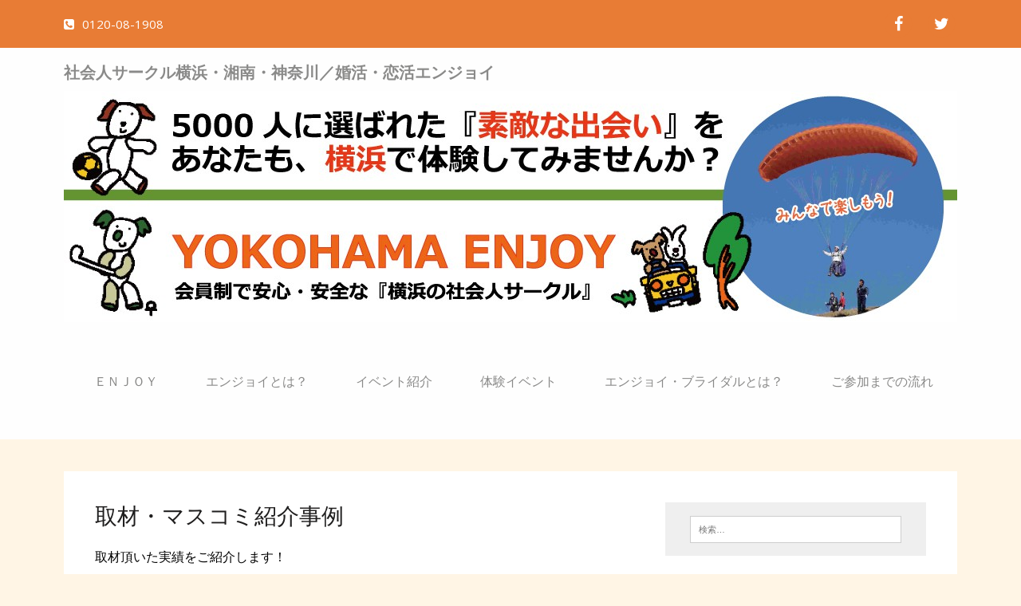

--- FILE ---
content_type: text/html; charset=UTF-8
request_url: http://www.enjoy-circle.jp/?page_id=13
body_size: 35995
content:
<!DOCTYPE html>
<html class="no-js" lang="ja">
<head>
<meta charset="UTF-8">
<title>取材・マスコミ紹介事例</title>
<meta name="viewport" content="width=device-width, initial-scale=1.0">
<link rel="profile" href="http://gmpg.org/xfn/11" />
<link rel="pingback" href="http://www.enjoy-circle.jp/xmlrpc.php" />
<link rel="shortcut icon" href="http://www.enjoy-circle.jp/images/favicon.ico" type="image/vnd.microsoft.icon" />

<!-- All in One SEO Pack 2.12 by Michael Torbert of Semper Fi Web Design[81,129] -->
<meta name="description"  content="取材頂いた実績をご紹介します！ 各誌掲載・コンテンツの無断使用を許可しておりません。 取材のお申し込み、コンテンツの使用につきましてはお問合せください。" />

<link rel="canonical" href="http://www.enjoy-circle.jp/?page_id=13" />
<!-- /all in one seo pack -->
<link rel='dns-prefetch' href='//maxcdn.bootstrapcdn.com' />
<link rel='dns-prefetch' href='//fonts.googleapis.com' />
<link rel='dns-prefetch' href='//s.w.org' />
<link rel="alternate" type="application/rss+xml" title="社会人サークル横浜・湘南・神奈川／婚活・恋活エンジョイ &raquo; フィード" href="http://www.enjoy-circle.jp/?feed=rss2" />
<link rel="alternate" type="application/rss+xml" title="社会人サークル横浜・湘南・神奈川／婚活・恋活エンジョイ &raquo; コメントフィード" href="http://www.enjoy-circle.jp/?feed=comments-rss2" />
		<script type="text/javascript">
			window._wpemojiSettings = {"baseUrl":"https:\/\/s.w.org\/images\/core\/emoji\/11\/72x72\/","ext":".png","svgUrl":"https:\/\/s.w.org\/images\/core\/emoji\/11\/svg\/","svgExt":".svg","source":{"concatemoji":"http:\/\/www.enjoy-circle.jp\/wp-includes\/js\/wp-emoji-release.min.js?ver=5.0.22"}};
			!function(e,a,t){var n,r,o,i=a.createElement("canvas"),p=i.getContext&&i.getContext("2d");function s(e,t){var a=String.fromCharCode;p.clearRect(0,0,i.width,i.height),p.fillText(a.apply(this,e),0,0);e=i.toDataURL();return p.clearRect(0,0,i.width,i.height),p.fillText(a.apply(this,t),0,0),e===i.toDataURL()}function c(e){var t=a.createElement("script");t.src=e,t.defer=t.type="text/javascript",a.getElementsByTagName("head")[0].appendChild(t)}for(o=Array("flag","emoji"),t.supports={everything:!0,everythingExceptFlag:!0},r=0;r<o.length;r++)t.supports[o[r]]=function(e){if(!p||!p.fillText)return!1;switch(p.textBaseline="top",p.font="600 32px Arial",e){case"flag":return s([55356,56826,55356,56819],[55356,56826,8203,55356,56819])?!1:!s([55356,57332,56128,56423,56128,56418,56128,56421,56128,56430,56128,56423,56128,56447],[55356,57332,8203,56128,56423,8203,56128,56418,8203,56128,56421,8203,56128,56430,8203,56128,56423,8203,56128,56447]);case"emoji":return!s([55358,56760,9792,65039],[55358,56760,8203,9792,65039])}return!1}(o[r]),t.supports.everything=t.supports.everything&&t.supports[o[r]],"flag"!==o[r]&&(t.supports.everythingExceptFlag=t.supports.everythingExceptFlag&&t.supports[o[r]]);t.supports.everythingExceptFlag=t.supports.everythingExceptFlag&&!t.supports.flag,t.DOMReady=!1,t.readyCallback=function(){t.DOMReady=!0},t.supports.everything||(n=function(){t.readyCallback()},a.addEventListener?(a.addEventListener("DOMContentLoaded",n,!1),e.addEventListener("load",n,!1)):(e.attachEvent("onload",n),a.attachEvent("onreadystatechange",function(){"complete"===a.readyState&&t.readyCallback()})),(n=t.source||{}).concatemoji?c(n.concatemoji):n.wpemoji&&n.twemoji&&(c(n.twemoji),c(n.wpemoji)))}(window,document,window._wpemojiSettings);
		</script>
		<style type="text/css">
img.wp-smiley,
img.emoji {
	display: inline !important;
	border: none !important;
	box-shadow: none !important;
	height: 1em !important;
	width: 1em !important;
	margin: 0 .07em !important;
	vertical-align: -0.1em !important;
	background: none !important;
	padding: 0 !important;
}
</style>
<link rel='stylesheet' id='wp-block-library-css'  href='http://www.enjoy-circle.jp/wp-includes/css/dist/block-library/style.min.css?ver=5.0.22' type='text/css' media='all' />
<link rel='stylesheet' id='contact-form-7-css'  href='http://www.enjoy-circle.jp/wp-content/plugins/contact-form-7/includes/css/styles.css?ver=5.1.1' type='text/css' media='all' />
<link rel='stylesheet' id='mh-style-css'  href='http://www.enjoy-circle.jp/wp-content/themes/mh_impact/style.css?ver=1.1.1' type='text/css' media='all' />
<link rel='stylesheet' id='mh-font-awesome-css'  href='//maxcdn.bootstrapcdn.com/font-awesome/4.3.0/css/font-awesome.min.css' type='text/css' media='all' />
<link rel='stylesheet' id='mh-google-fonts-css'  href='//fonts.googleapis.com/css?family=Open+Sans:300,400,400italic,600,700|Raleway:300,400,400italic,600,700' type='text/css' media='all' />
<script type='text/javascript' src='http://www.enjoy-circle.jp/wp-includes/js/jquery/jquery.js?ver=1.12.4'></script>
<script type='text/javascript' src='http://www.enjoy-circle.jp/wp-includes/js/jquery/jquery-migrate.min.js?ver=1.4.1'></script>
<script type='text/javascript' src='http://www.enjoy-circle.jp/wp-content/themes/mh_impact/js/scripts.js?ver=5.0.22'></script>
<link rel='https://api.w.org/' href='http://www.enjoy-circle.jp/index.php?rest_route=/' />
<link rel="EditURI" type="application/rsd+xml" title="RSD" href="http://www.enjoy-circle.jp/xmlrpc.php?rsd" />
<link rel="wlwmanifest" type="application/wlwmanifest+xml" href="http://www.enjoy-circle.jp/wp-includes/wlwmanifest.xml" /> 
<meta name="generator" content="WordPress 5.0.22" />
<link rel='shortlink' href='http://www.enjoy-circle.jp/?p=13' />
<link rel="alternate" type="application/json+oembed" href="http://www.enjoy-circle.jp/index.php?rest_route=%2Foembed%2F1.0%2Fembed&#038;url=http%3A%2F%2Fwww.enjoy-circle.jp%2F%3Fpage_id%3D13" />
<link rel="alternate" type="text/xml+oembed" href="http://www.enjoy-circle.jp/index.php?rest_route=%2Foembed%2F1.0%2Fembed&#038;url=http%3A%2F%2Fwww.enjoy-circle.jp%2F%3Fpage_id%3D13&#038;format=xml" />
		<style type="text/css">
    		    			.sb-widget .widget-title, .action-widget, .pricing-table-price, .map-widget:hover .gmap-embed, .comment-section-title, input[type=submit], table th, .pagination .current, .pagination a.page-numbers:hover, .dots:hover, .pagination .pagelink, .pagination a:hover .pagelink, .flexslider { background: #00fc36; }
				.main-nav .current-menu-item a, .entry-tags .fa, .entry-meta .fa, .action-widget .button:hover, .pages-widget-item:hover a { color: #00fc36; }
				.main-nav .current-menu-item, .commentlist .depth-1, .commentlist .bypostauthor .avatar, input[type=text]:hover, input[type=email]:hover, input[type=tel]:hover, input[type=url]:hover, textarea:hover, .pages-widget-item:hover img { border-color: #00fc36; }
				@media only screen and (max-width: 1024px) {
					.page-title, .entry-title { background: #00fc36; }
				}
										.pricing-table-title { background: #e64b3e; }
				a:hover, .entry-content a, .entry-meta a:hover, .entry-tags a:hover, .post-nav-wrap li a:hover, blockquote { color: #e64b3e; }
				blockquote { border-color: #e64b3e; }
				.sb-widget .widget-title:before, .comment-section-title:before { border-color: #e64b3e #fff; }
				@media only screen and (max-width: 420px) {
					.slide-caption { background: #e64b3e; }
				}
										.main-nav ul li:hover > ul, .main-nav ul ul li a:hover, .slicknav_menu, .mh-header-top, .buttons-widget-text, .blog-widget { background: #e87c35; }
				.main-nav li:hover a, .social-menu-container li a, .social-nav li a, [id*='slider-'] .flex-direction-nav a  { color: #e87c35; }
				.main-nav li:hover, .main-nav ul ul { border-color: #e87c35; }
										.buttons-widget-item:hover, .blog-widget li:hover, .blog-widget-thumb, .slicknav_nav li:hover { background: #e87c35; }
				.social-nav li:hover a  { color: #e87c35; }
				.blog-widget-thumb { border-color: #e87c35; }
										#prefooter, .footer-widget ul .cat-item:hover, .footer-widget ul .menu-item:hover, .footer-widget ul .page_item:hover { background: #e87c35; }
										.buttons-widget-item, .copyright, .footer-widget { background: #2b2a2a; }
					</style>
		<!--[if lt IE 9]>
<script src="http://www.enjoy-circle.jp/wp-content/themes/mh_impact/js/css3-mediaqueries.js"></script>
<![endif]-->
<style type="text/css" id="custom-background-css">
body.custom-background { background-color: #fff5e5; }
</style>
<script>
  (function(i,s,o,g,r,a,m){i['GoogleAnalyticsObject']=r;i[r]=i[r]||function(){
  (i[r].q=i[r].q||[]).push(arguments)},i[r].l=1*new Date();a=s.createElement(o),
  m=s.getElementsByTagName(o)[0];a.async=1;a.src=g;m.parentNode.insertBefore(a,m)
  })(window,document,'script','//www.google-analytics.com/analytics.js','ga');

  ga('create', 'UA-3495981-18', 'auto');
  ga('send', 'pageview');

</script>
</head>
<body class="page-template-default page page-id-13 custom-background mh-right-sb">
	<div class="mh-header-top">
		<div class="mh-container mh-row clearfix">
																	<div class="contact-info mh-col-1-2"><i class="fa fa-phone-square"></i>0120-08-1908</div>
										<nav class="social-nav clearfix mh-col-1-2">
					<div class="menu-%e3%82%bd%e3%83%bc%e3%82%b7%e3%83%a3%e3%83%ab-container"><ul id="menu-%e3%82%bd%e3%83%bc%e3%82%b7%e3%83%a3%e3%83%ab" class="menu"><li id="menu-item-21239" class="menu-item menu-item-type-custom menu-item-object-custom menu-item-21239"><a href="https://www.facebook.com/enjoyyokohama/"><span class="fa-stack"><i class="fa fa-circle fa-stack-2x"></i><i class="fa fa-mh-social fa-stack-1x"></i></span><span class="screen-reader-text">Facebook</span></a></li>
<li id="menu-item-21240" class="menu-item menu-item-type-custom menu-item-object-custom menu-item-21240"><a href="https://twitter.com/konkatweet"><span class="fa-stack"><i class="fa fa-circle fa-stack-2x"></i><i class="fa fa-mh-social fa-stack-1x"></i></span><span class="screen-reader-text">Twitter</span></a></li>
</ul></div>				</nav>
					</div>
	</div>
<header class="mh-header slicknav">
	<div class="mh-container clearfix">
		<a href="http://www.enjoy-circle.jp/" rel="home">
<div class="logo-wrap" role="banner">
<h1 class="logo-title">社会人サークル横浜・湘南・神奈川／婚活・恋活エンジョイ</h1>
<img src="http://www.enjoy-circle.jp/wp-content/uploads/2016/03/cropped-enjoytop.jpg" height="290" width="1120" alt="社会人サークル横浜・湘南・神奈川／婚活・恋活エンジョイ" />
<div class="logo">
</div>
</div>
</a>
		<nav class="main-nav clearfix">
			<div class="menu-%e3%82%a8%e3%83%b3%e3%82%b8%e3%83%a7%e3%82%a4%e4%b8%8a-container"><ul id="menu-%e3%82%a8%e3%83%b3%e3%82%b8%e3%83%a7%e3%82%a4%e4%b8%8a" class="menu"><li id="menu-item-7" class="menu-item menu-item-type-post_type menu-item-object-page menu-item-home menu-item-7"><a href="http://www.enjoy-circle.jp/">ＥＮＪＯＹ</a></li>
<li id="menu-item-8" class="menu-item menu-item-type-post_type menu-item-object-page menu-item-8"><a href="http://www.enjoy-circle.jp/?page_id=2">エンジョイとは？</a></li>
<li id="menu-item-23" class="menu-item menu-item-type-post_type menu-item-object-page menu-item-23"><a href="http://www.enjoy-circle.jp/?page_id=20">イベント紹介</a></li>
<li id="menu-item-31" class="menu-item menu-item-type-post_type menu-item-object-page menu-item-31"><a href="http://www.enjoy-circle.jp/?page_id=26">体験イベント</a></li>
<li id="menu-item-30" class="menu-item menu-item-type-post_type menu-item-object-page menu-item-30"><a href="http://www.enjoy-circle.jp/?page_id=28">エンジョイ・ブライダルとは？</a></li>
<li id="menu-item-41" class="menu-item menu-item-type-post_type menu-item-object-page menu-item-41"><a href="http://www.enjoy-circle.jp/?page_id=32">ご参加までの流れ</a></li>
</ul></div>		</nav>
	</div>
</header>
<div id="mh-wrapper"><div class="mh-container">
	<div class="mh-content-wrap clearfix">
		<div id="main-content" class="mh-content">
        	                        	<article class="page-wrap post-13 page type-page status-publish hentry">
	<header class="entry-header">
		<h2 class="page-title">取材・マスコミ紹介事例</h2>
	</header>
        <div class="entry-content clearfix">
        <div class="title">取材頂いた実績をご紹介します！</div>
<p style="margin-top: 0.5em;"><img src="http://www.enjoy-circle.jp/images/masucomi01.gif" alt="マスコミ" width="490" height="200" /></p>
<p style="margin-top: 0.5em;"><img src="http://www.enjoy-circle.jp/images/masucomi02.gif" alt="取材" width="490" height="200" /></p>
<p style="margin-top: 0.5em;"><img src="http://www.enjoy-circle.jp/images/masucomi03.gif" alt="雑誌" width="490" height="152" /></p>
<p style="margin-top: 0.5em;"><img src="http://www.enjoy-circle.jp/images/masucomi04.gif" alt="テレビ出演" width="490" height="269" /></p>
<p style="margin-top: 0.5em;"><img src="http://www.enjoy-circle.jp/images/masucomi06.gif" alt="NHK" width="490" height="198" /></p>
<p style="margin-top: 3em;">各誌掲載・コンテンツの無断使用を許可しておりません。</p>
<p style="margin-top: 0.5em;">取材のお申し込み、コンテンツの使用につきましては<a href="http://www.enjoy-circle.jp/?page_id=44">お問合せください。</a></p>
    </div>
</article>			            						</div>
		<aside class="mh-sidebar">
	<div class="sb-widget"><form role="search" method="get" class="search-form" action="http://www.enjoy-circle.jp/">
				<label>
					<span class="screen-reader-text">検索:</span>
					<input type="search" class="search-field" placeholder="検索&hellip;" value="" name="s" />
				</label>
				<input type="submit" class="search-submit" value="検索" />
			</form></div><div class="sb-widget"><h4 class="widget-title">横浜婚活ブログ</h4>		<ul class="mh-rp-widget widget-list">				<li class="rp-widget-item"><a href="http://www.enjoy-circle.jp/?p=29509" title="男性へ！！女性にあなたの真剣さが伝えていますか？" rel="bookmark">男性へ！！女性にあなたの真剣さが伝えていますか？</a></li>				<li class="rp-widget-item"><a href="http://www.enjoy-circle.jp/?p=29463" title="コロナなんて吹き飛ばせ！(^^)" rel="bookmark">コロナなんて吹き飛ばせ！(^^)</a></li>				<li class="rp-widget-item"><a href="http://www.enjoy-circle.jp/?p=29230" title="新年あけましておめでとうございます。" rel="bookmark">新年あけましておめでとうございます。</a></li>				<li class="rp-widget-item"><a href="http://www.enjoy-circle.jp/?p=29087" title="全て自分で選んで自分で決めるんですよってスタッフの方に言われて【体験談】" rel="bookmark">全て自分で選んで自分で決めるんですよってスタッフの方に言われて【体験談】</a></li>				<li class="rp-widget-item"><a href="http://www.enjoy-circle.jp/?p=28964" title="エンジョイを利用してよかったのは、今思うと出会いの数はもちろんなのですけれど、やっぱり【体験談】" rel="bookmark">エンジョイを利用してよかったのは、今思うと出会いの数はもちろんなのですけれど、やっぱり【体験談】</a></li>				<li class="rp-widget-item"><a href="http://www.enjoy-circle.jp/?p=28878" title="恋愛から結婚へ、婚活は結婚前の自分の魅力を高めます。" rel="bookmark">恋愛から結婚へ、婚活は結婚前の自分の魅力を高めます。</a></li>				<li class="rp-widget-item"><a href="http://www.enjoy-circle.jp/?p=28761" title="【婚活診断】なぜ自分が婚活が上手くいかないのかがわからないのですが・・・" rel="bookmark">【婚活診断】なぜ自分が婚活が上手くいかないのかがわからないのですが・・・</a></li>				<li class="rp-widget-item"><a href="http://www.enjoy-circle.jp/?p=28619" title="エンジョイで私は主人と出会いました【再婚体験記ご紹介】" rel="bookmark">エンジョイで私は主人と出会いました【再婚体験記ご紹介】</a></li>				<li class="rp-widget-item"><a href="http://www.enjoy-circle.jp/?p=28524" title="「横浜 社会人サークル 一覧」と検索して始まった、横浜恋物語" rel="bookmark">「横浜 社会人サークル 一覧」と検索して始まった、横浜恋物語</a></li>				<li class="rp-widget-item"><a href="http://www.enjoy-circle.jp/?p=28432" title="エンジョイはお見合い会社とは違うのでしょうか？" rel="bookmark">エンジョイはお見合い会社とは違うのでしょうか？</a></li>		</ul></div><div class="sb-widget"><div id="calendar_wrap" class="calendar_wrap"><table id="wp-calendar">
	<caption>2026年1月</caption>
	<thead>
	<tr>
		<th scope="col" title="月曜日">月</th>
		<th scope="col" title="火曜日">火</th>
		<th scope="col" title="水曜日">水</th>
		<th scope="col" title="木曜日">木</th>
		<th scope="col" title="金曜日">金</th>
		<th scope="col" title="土曜日">土</th>
		<th scope="col" title="日曜日">日</th>
	</tr>
	</thead>

	<tfoot>
	<tr>
		<td colspan="3" id="prev"><a href="http://www.enjoy-circle.jp/?m=202006">&laquo; 6月</a></td>
		<td class="pad">&nbsp;</td>
		<td colspan="3" id="next" class="pad">&nbsp;</td>
	</tr>
	</tfoot>

	<tbody>
	<tr>
		<td colspan="3" class="pad">&nbsp;</td><td>1</td><td>2</td><td>3</td><td>4</td>
	</tr>
	<tr>
		<td>5</td><td>6</td><td>7</td><td>8</td><td>9</td><td>10</td><td>11</td>
	</tr>
	<tr>
		<td>12</td><td>13</td><td>14</td><td>15</td><td>16</td><td>17</td><td>18</td>
	</tr>
	<tr>
		<td>19</td><td id="today">20</td><td>21</td><td>22</td><td>23</td><td>24</td><td>25</td>
	</tr>
	<tr>
		<td>26</td><td>27</td><td>28</td><td>29</td><td>30</td><td>31</td>
		<td class="pad" colspan="1">&nbsp;</td>
	</tr>
	</tbody>
	</table></div></div><div class="sb-widget"><h4 class="widget-title">婚活ブログ過去記事</h4>		<label class="screen-reader-text" for="archives-dropdown-2">婚活ブログ過去記事</label>
		<select id="archives-dropdown-2" name="archive-dropdown" onchange='document.location.href=this.options[this.selectedIndex].value;'>
			
			<option value="">月を選択</option>
				<option value='http://www.enjoy-circle.jp/?m=202006'> 2020年6月 &nbsp;(2)</option>
	<option value='http://www.enjoy-circle.jp/?m=202001'> 2020年1月 &nbsp;(1)</option>
	<option value='http://www.enjoy-circle.jp/?m=201910'> 2019年10月 &nbsp;(1)</option>
	<option value='http://www.enjoy-circle.jp/?m=201909'> 2019年9月 &nbsp;(1)</option>
	<option value='http://www.enjoy-circle.jp/?m=201908'> 2019年8月 &nbsp;(1)</option>
	<option value='http://www.enjoy-circle.jp/?m=201906'> 2019年6月 &nbsp;(1)</option>
	<option value='http://www.enjoy-circle.jp/?m=201904'> 2019年4月 &nbsp;(1)</option>
	<option value='http://www.enjoy-circle.jp/?m=201903'> 2019年3月 &nbsp;(2)</option>
	<option value='http://www.enjoy-circle.jp/?m=201901'> 2019年1月 &nbsp;(1)</option>
	<option value='http://www.enjoy-circle.jp/?m=201812'> 2018年12月 &nbsp;(1)</option>
	<option value='http://www.enjoy-circle.jp/?m=201810'> 2018年10月 &nbsp;(1)</option>
	<option value='http://www.enjoy-circle.jp/?m=201808'> 2018年8月 &nbsp;(1)</option>
	<option value='http://www.enjoy-circle.jp/?m=201807'> 2018年7月 &nbsp;(1)</option>
	<option value='http://www.enjoy-circle.jp/?m=201805'> 2018年5月 &nbsp;(1)</option>
	<option value='http://www.enjoy-circle.jp/?m=201802'> 2018年2月 &nbsp;(2)</option>
	<option value='http://www.enjoy-circle.jp/?m=201801'> 2018年1月 &nbsp;(2)</option>
	<option value='http://www.enjoy-circle.jp/?m=201712'> 2017年12月 &nbsp;(1)</option>
	<option value='http://www.enjoy-circle.jp/?m=201710'> 2017年10月 &nbsp;(2)</option>
	<option value='http://www.enjoy-circle.jp/?m=201709'> 2017年9月 &nbsp;(1)</option>
	<option value='http://www.enjoy-circle.jp/?m=201708'> 2017年8月 &nbsp;(3)</option>
	<option value='http://www.enjoy-circle.jp/?m=201707'> 2017年7月 &nbsp;(1)</option>
	<option value='http://www.enjoy-circle.jp/?m=201706'> 2017年6月 &nbsp;(2)</option>
	<option value='http://www.enjoy-circle.jp/?m=201705'> 2017年5月 &nbsp;(3)</option>
	<option value='http://www.enjoy-circle.jp/?m=201704'> 2017年4月 &nbsp;(2)</option>
	<option value='http://www.enjoy-circle.jp/?m=201703'> 2017年3月 &nbsp;(3)</option>
	<option value='http://www.enjoy-circle.jp/?m=201702'> 2017年2月 &nbsp;(2)</option>
	<option value='http://www.enjoy-circle.jp/?m=201701'> 2017年1月 &nbsp;(3)</option>
	<option value='http://www.enjoy-circle.jp/?m=201612'> 2016年12月 &nbsp;(2)</option>
	<option value='http://www.enjoy-circle.jp/?m=201611'> 2016年11月 &nbsp;(3)</option>
	<option value='http://www.enjoy-circle.jp/?m=201610'> 2016年10月 &nbsp;(8)</option>
	<option value='http://www.enjoy-circle.jp/?m=201609'> 2016年9月 &nbsp;(7)</option>
	<option value='http://www.enjoy-circle.jp/?m=201608'> 2016年8月 &nbsp;(5)</option>
	<option value='http://www.enjoy-circle.jp/?m=201607'> 2016年7月 &nbsp;(2)</option>
	<option value='http://www.enjoy-circle.jp/?m=201606'> 2016年6月 &nbsp;(12)</option>
	<option value='http://www.enjoy-circle.jp/?m=201605'> 2016年5月 &nbsp;(3)</option>
	<option value='http://www.enjoy-circle.jp/?m=201604'> 2016年4月 &nbsp;(4)</option>
	<option value='http://www.enjoy-circle.jp/?m=201603'> 2016年3月 &nbsp;(12)</option>
	<option value='http://www.enjoy-circle.jp/?m=201602'> 2016年2月 &nbsp;(8)</option>
	<option value='http://www.enjoy-circle.jp/?m=201601'> 2016年1月 &nbsp;(6)</option>
	<option value='http://www.enjoy-circle.jp/?m=201512'> 2015年12月 &nbsp;(12)</option>
	<option value='http://www.enjoy-circle.jp/?m=201511'> 2015年11月 &nbsp;(9)</option>
	<option value='http://www.enjoy-circle.jp/?m=201510'> 2015年10月 &nbsp;(9)</option>
	<option value='http://www.enjoy-circle.jp/?m=201509'> 2015年9月 &nbsp;(14)</option>
	<option value='http://www.enjoy-circle.jp/?m=201508'> 2015年8月 &nbsp;(12)</option>
	<option value='http://www.enjoy-circle.jp/?m=201507'> 2015年7月 &nbsp;(10)</option>
	<option value='http://www.enjoy-circle.jp/?m=201506'> 2015年6月 &nbsp;(10)</option>
	<option value='http://www.enjoy-circle.jp/?m=201505'> 2015年5月 &nbsp;(10)</option>
	<option value='http://www.enjoy-circle.jp/?m=201504'> 2015年4月 &nbsp;(9)</option>
	<option value='http://www.enjoy-circle.jp/?m=201503'> 2015年3月 &nbsp;(11)</option>
	<option value='http://www.enjoy-circle.jp/?m=201502'> 2015年2月 &nbsp;(8)</option>
	<option value='http://www.enjoy-circle.jp/?m=201501'> 2015年1月 &nbsp;(10)</option>
	<option value='http://www.enjoy-circle.jp/?m=201412'> 2014年12月 &nbsp;(10)</option>
	<option value='http://www.enjoy-circle.jp/?m=201411'> 2014年11月 &nbsp;(9)</option>
	<option value='http://www.enjoy-circle.jp/?m=201410'> 2014年10月 &nbsp;(9)</option>
	<option value='http://www.enjoy-circle.jp/?m=201409'> 2014年9月 &nbsp;(14)</option>
	<option value='http://www.enjoy-circle.jp/?m=201408'> 2014年8月 &nbsp;(15)</option>
	<option value='http://www.enjoy-circle.jp/?m=201407'> 2014年7月 &nbsp;(16)</option>
	<option value='http://www.enjoy-circle.jp/?m=201406'> 2014年6月 &nbsp;(14)</option>
	<option value='http://www.enjoy-circle.jp/?m=201405'> 2014年5月 &nbsp;(15)</option>
	<option value='http://www.enjoy-circle.jp/?m=201404'> 2014年4月 &nbsp;(15)</option>
	<option value='http://www.enjoy-circle.jp/?m=201403'> 2014年3月 &nbsp;(15)</option>
	<option value='http://www.enjoy-circle.jp/?m=201402'> 2014年2月 &nbsp;(12)</option>
	<option value='http://www.enjoy-circle.jp/?m=201401'> 2014年1月 &nbsp;(15)</option>
	<option value='http://www.enjoy-circle.jp/?m=201312'> 2013年12月 &nbsp;(14)</option>
	<option value='http://www.enjoy-circle.jp/?m=201311'> 2013年11月 &nbsp;(12)</option>
	<option value='http://www.enjoy-circle.jp/?m=201310'> 2013年10月 &nbsp;(12)</option>
	<option value='http://www.enjoy-circle.jp/?m=201309'> 2013年9月 &nbsp;(13)</option>
	<option value='http://www.enjoy-circle.jp/?m=201308'> 2013年8月 &nbsp;(9)</option>
	<option value='http://www.enjoy-circle.jp/?m=201307'> 2013年7月 &nbsp;(13)</option>
	<option value='http://www.enjoy-circle.jp/?m=201306'> 2013年6月 &nbsp;(12)</option>
	<option value='http://www.enjoy-circle.jp/?m=201305'> 2013年5月 &nbsp;(12)</option>
	<option value='http://www.enjoy-circle.jp/?m=201304'> 2013年4月 &nbsp;(14)</option>
	<option value='http://www.enjoy-circle.jp/?m=201303'> 2013年3月 &nbsp;(15)</option>
	<option value='http://www.enjoy-circle.jp/?m=201302'> 2013年2月 &nbsp;(10)</option>
	<option value='http://www.enjoy-circle.jp/?m=201301'> 2013年1月 &nbsp;(9)</option>
	<option value='http://www.enjoy-circle.jp/?m=201212'> 2012年12月 &nbsp;(3)</option>
	<option value='http://www.enjoy-circle.jp/?m=201211'> 2012年11月 &nbsp;(4)</option>
	<option value='http://www.enjoy-circle.jp/?m=201210'> 2012年10月 &nbsp;(6)</option>
	<option value='http://www.enjoy-circle.jp/?m=201209'> 2012年9月 &nbsp;(5)</option>
	<option value='http://www.enjoy-circle.jp/?m=201208'> 2012年8月 &nbsp;(6)</option>
	<option value='http://www.enjoy-circle.jp/?m=201207'> 2012年7月 &nbsp;(12)</option>
	<option value='http://www.enjoy-circle.jp/?m=201206'> 2012年6月 &nbsp;(6)</option>
	<option value='http://www.enjoy-circle.jp/?m=201205'> 2012年5月 &nbsp;(5)</option>
	<option value='http://www.enjoy-circle.jp/?m=201204'> 2012年4月 &nbsp;(5)</option>
	<option value='http://www.enjoy-circle.jp/?m=201203'> 2012年3月 &nbsp;(8)</option>
	<option value='http://www.enjoy-circle.jp/?m=201202'> 2012年2月 &nbsp;(5)</option>
	<option value='http://www.enjoy-circle.jp/?m=201201'> 2012年1月 &nbsp;(5)</option>
	<option value='http://www.enjoy-circle.jp/?m=201112'> 2011年12月 &nbsp;(10)</option>
	<option value='http://www.enjoy-circle.jp/?m=201111'> 2011年11月 &nbsp;(10)</option>
	<option value='http://www.enjoy-circle.jp/?m=201110'> 2011年10月 &nbsp;(13)</option>
	<option value='http://www.enjoy-circle.jp/?m=201109'> 2011年9月 &nbsp;(7)</option>
	<option value='http://www.enjoy-circle.jp/?m=201108'> 2011年8月 &nbsp;(9)</option>
	<option value='http://www.enjoy-circle.jp/?m=201107'> 2011年7月 &nbsp;(9)</option>
	<option value='http://www.enjoy-circle.jp/?m=201106'> 2011年6月 &nbsp;(12)</option>
	<option value='http://www.enjoy-circle.jp/?m=201105'> 2011年5月 &nbsp;(14)</option>
	<option value='http://www.enjoy-circle.jp/?m=201104'> 2011年4月 &nbsp;(17)</option>
	<option value='http://www.enjoy-circle.jp/?m=201103'> 2011年3月 &nbsp;(21)</option>
	<option value='http://www.enjoy-circle.jp/?m=201102'> 2011年2月 &nbsp;(21)</option>
	<option value='http://www.enjoy-circle.jp/?m=201101'> 2011年1月 &nbsp;(21)</option>
	<option value='http://www.enjoy-circle.jp/?m=201012'> 2010年12月 &nbsp;(21)</option>
	<option value='http://www.enjoy-circle.jp/?m=201011'> 2010年11月 &nbsp;(17)</option>
	<option value='http://www.enjoy-circle.jp/?m=201010'> 2010年10月 &nbsp;(11)</option>

		</select>
		</div><div class="sb-widget"><h4 class="widget-title">Facebook</h4><div class="fb-page" data-href="https://www.facebook.com/enjoyyokohama/" data-width="325" data-height="500" data-hide-cover="0" data-show-facepile="1" data-show-posts="1"></div>
</div><div class="sb-widget"><h4 class="widget-title">お待ちしております！</h4><div class="menu-%e3%82%a8%e3%83%b3%e3%82%b8%e3%83%a7%e3%82%a4%e5%8f%b3-container"><ul id="menu-%e3%82%a8%e3%83%b3%e3%82%b8%e3%83%a7%e3%82%a4%e5%8f%b3" class="menu"><li id="menu-item-12" class="menu-item menu-item-type-post_type menu-item-object-page menu-item-12"><a href="http://www.enjoy-circle.jp/?page_id=10">楽しくエンジョイを知る会（無料説明会・横浜）</a></li>
<li id="menu-item-21612" class="menu-item menu-item-type-post_type menu-item-object-page menu-item-21612"><a href="http://www.enjoy-circle.jp/?page_id=15485">楽しくエンジョイを知る会（無料説明会・渋谷）</a></li>
<li id="menu-item-21533" class="menu-item menu-item-type-post_type menu-item-object-page menu-item-21533"><a href="http://www.enjoy-circle.jp/?page_id=10124">横浜婚活【無料】相談（婚活を始める方に）</a></li>
<li id="menu-item-21532" class="menu-item menu-item-type-post_type menu-item-object-page menu-item-21532"><a href="http://www.enjoy-circle.jp/?page_id=10125">横浜再婚【無料】相談（再婚をしたい方に）</a></li>
<li id="menu-item-43" class="menu-item menu-item-type-post_type menu-item-object-page menu-item-43"><a href="http://www.enjoy-circle.jp/?page_id=34">よくあるご質問 Q&#038;A</a></li>
<li id="menu-item-21611" class="menu-item menu-item-type-post_type menu-item-object-page menu-item-21611"><a href="http://www.enjoy-circle.jp/?page_id=16">今月のサークルイベント</a></li>
<li id="menu-item-5030" class="menu-item menu-item-type-post_type menu-item-object-page menu-item-5030"><a href="http://www.enjoy-circle.jp/?page_id=44">お問い合わせ</a></li>
</ul></div></div></aside>	</div>
</div>
</div>
	<div id="prefooter">
		<div class="mh-container mh-row">
							<div class="mh-col-1-3 footer-1">
					<div class="footer-widget footer-1"><h4 class="widget-title">INFORMATION</h4><div class="menu-information-container"><ul id="menu-information" class="menu"><li id="menu-item-21559" class="menu-item menu-item-type-post_type menu-item-object-page menu-item-home menu-item-21559"><a href="http://www.enjoy-circle.jp/">会員制の社会人サークルだから安心</a></li>
<li id="menu-item-21244" class="menu-item menu-item-type-post_type menu-item-object-page menu-item-21244"><a href="http://www.enjoy-circle.jp/?page_id=36">会社概要</a></li>
<li id="menu-item-21243" class="menu-item menu-item-type-post_type menu-item-object-page menu-item-21243"><a href="http://www.enjoy-circle.jp/?page_id=218">お得なお知らせ</a></li>
<li id="menu-item-21242" class="menu-item menu-item-type-post_type menu-item-object-page menu-item-21242"><a href="http://www.enjoy-circle.jp/?page_id=34">よくあるご質問 Q&#038;A</a></li>
<li id="menu-item-21245" class="menu-item menu-item-type-post_type menu-item-object-page current-menu-item page_item page-item-13 current_page_item menu-item-21245"><a href="http://www.enjoy-circle.jp/?page_id=13">取材・マスコミ紹介事例</a></li>
<li id="menu-item-21246" class="menu-item menu-item-type-post_type menu-item-object-page menu-item-21246"><a href="http://www.enjoy-circle.jp/?page_id=44">お問い合わせ</a></li>
</ul></div></div>				</div>
										<div class="mh-col-1-3 footer-2">
					<div class="footer-widget footer-2"><h4 class="widget-title">COLUMN</h4><div class="menu-column-container"><ul id="menu-column" class="menu"><li id="menu-item-23114" class="menu-item menu-item-type-post_type menu-item-object-page menu-item-23114"><a href="http://www.enjoy-circle.jp/?page_id=23106">『社会人サークル』に入ると運命の人に出会う確率が高くなる５つの理由</a></li>
<li id="menu-item-23062" class="menu-item menu-item-type-post_type menu-item-object-page menu-item-23062"><a href="http://www.enjoy-circle.jp/?page_id=23055">パーティや社会人サークルで「婚活を成功させる方法」</a></li>
<li id="menu-item-21247" class="menu-item menu-item-type-post_type menu-item-object-page menu-item-21247"><a href="http://www.enjoy-circle.jp/?page_id=9394">恋活と婚活の違い～意外と知らない本当のこと</a></li>
<li id="menu-item-21249" class="menu-item menu-item-type-post_type menu-item-object-page menu-item-21249"><a href="http://www.enjoy-circle.jp/?page_id=7127">社会人サークルで婚活【メンバー結婚式のご紹介】</a></li>
<li id="menu-item-21251" class="menu-item menu-item-type-post_type menu-item-object-page menu-item-21251"><a href="http://www.enjoy-circle.jp/?page_id=9916">社会人サークルの口コミ暴露します！</a></li>
<li id="menu-item-21248" class="menu-item menu-item-type-post_type menu-item-object-page menu-item-21248"><a href="http://www.enjoy-circle.jp/?page_id=18485">横浜で婚活を始める男性のあなたへ</a></li>
<li id="menu-item-21528" class="menu-item menu-item-type-post_type menu-item-object-page menu-item-21528"><a href="http://www.enjoy-circle.jp/?page_id=3048">再婚のあなたをサポートします！</a></li>
</ul></div></div>				</div>
										<div class="mh-col-1-3 footer-3">
					<div class="footer-widget footer-3"><h4 class="widget-title">ENJOY BLOG</h4>		<ul>
	<li class="cat-item cat-item-486"><a href="http://www.enjoy-circle.jp/?cat=486" >イベント詳細</a> (21)
</li>
	<li class="cat-item cat-item-176"><a href="http://www.enjoy-circle.jp/?cat=176" >メンバーからの問合せ</a> (42)
</li>
	<li class="cat-item cat-item-12"><a href="http://www.enjoy-circle.jp/?cat=12" >再婚サポート</a> (28)
</li>
	<li class="cat-item cat-item-6"><a href="http://www.enjoy-circle.jp/?cat=6" >婚活イベント紹介</a> (179)
</li>
	<li class="cat-item cat-item-477"><a href="http://www.enjoy-circle.jp/?cat=477" >婚活コラム</a> (347)
</li>
	<li class="cat-item cat-item-475"><a href="http://www.enjoy-circle.jp/?cat=475" >恋活・愛活</a> (16)
</li>
	<li class="cat-item cat-item-1"><a href="http://www.enjoy-circle.jp/?cat=1" >未分類</a> (2)
</li>
	<li class="cat-item cat-item-16"><a href="http://www.enjoy-circle.jp/?cat=16" >横浜の男性の皆さまへ</a> (20)
</li>
	<li class="cat-item cat-item-7"><a href="http://www.enjoy-circle.jp/?cat=7" >横浜エンジョイからお知らせ</a> (27)
</li>
	<li class="cat-item cat-item-476"><a href="http://www.enjoy-circle.jp/?cat=476" >社会人サークル体験談</a> (171)
</li>
		</ul>
</div>				</div>
					</div>
	</div>
<footer class="mh-footer">
	<p class="copyright">社会人サークルエンジョイ 2017 All Rights Reserved.</p>
</footer>
			<div id="fb-root"></div>
			<script>
				(function(d, s, id){
					var js, fjs = d.getElementsByTagName(s)[0];
					if (d.getElementById(id)) return;
					js = d.createElement(s); js.id = id;
					js.src = "//connect.facebook.net/ja/sdk.js#xfbml=1&version=v2.3";
					fjs.parentNode.insertBefore(js, fjs);
				}(document, 'script', 'facebook-jssdk'));
			</script> <script type='text/javascript'>
/* <![CDATA[ */
var wpcf7 = {"apiSettings":{"root":"http:\/\/www.enjoy-circle.jp\/index.php?rest_route=\/contact-form-7\/v1","namespace":"contact-form-7\/v1"}};
/* ]]> */
</script>
<script type='text/javascript' src='http://www.enjoy-circle.jp/wp-content/plugins/contact-form-7/includes/js/scripts.js?ver=5.1.1'></script>
<script type='text/javascript' src='http://www.enjoy-circle.jp/wp-includes/js/wp-embed.min.js?ver=5.0.22'></script>

<!-- Yahoo Code for your Target List -->
<script type="text/javascript" language="javascript">
/* <![CDATA[ */
var yahoo_retargeting_id = 'PZHBO9Q64A';
var yahoo_retargeting_label = '';
var yahoo_retargeting_page_type = '';
var yahoo_retargeting_items = [{item_id: '', category_id: '', price: '', quantity: ''}];
/* ]]> */
</script>
<script type="text/javascript" language="javascript" src="//b92.yahoo.co.jp/js/s_retargeting.js"></script>

</body>
</html>

--- FILE ---
content_type: text/css
request_url: http://www.enjoy-circle.jp/wp-content/themes/mh_impact/style.css?ver=1.1.1
body_size: 41147
content:
/*****
Theme Name: MH Impact
Theme URI: http://www.mhthemes.com/themes/mh/impact/
Author: MH Themes
Author URI: http://www.mhthemes.com/
Description: MH Impact is a flexible business WordPress theme in modern flat design. This fully responsive WordPress template is ideal for all kind of fresh and attractive business websites and fits perfectly for small and large companies or organizations. The theme is suitable for all sorts of business like trade firms, IT companies, the service sector, driving schools or other education business and anything else you can imagine.
Version: 1.1.1
License: GNU General Public License v2 or later
License URI: http://www.gnu.org/licenses/gpl-2.0.html
Text Domain: mh-impact
Domain Path: /languages/
Tags: two-columns, left-sidebar, right-sidebar, responsive-layout, custom-background, custom-colors, custom-header, custom-menu, featured-images, theme-options, threaded-comments, full-width-template, translation-ready, rtl-language-support
*****/

/***** CSS Reset based on the work by Eric Meyer: http://meyerweb.com/eric/tools/css/reset/ v2.0 *****/

html, body, div, span, applet, object, iframe, h1, h2, h3, h4, h5, h6, p, blockquote, pre, a, abbr, acronym, address, big, cite, code, del, dfn, em, img, ins, kbd, q, s, samp, small, strike, strong, sub, sup, tt, var, b, u, i, center, dl, dt, dd, ol, ul, li, fieldset, form, label, legend, table, caption, tbody, tfoot, thead, tr, th, td, article, aside, canvas, details, embed, figure, figcaption, footer, header, hgroup, menu, nav, output, ruby, section, summary, time, mark, audio, video { margin: 0; padding: 0; border: 0; font-size: 100%; font: inherit; vertical-align: baseline; }
article, aside, details, figcaption, figure, footer, header, hgroup, menu, nav, section { display: block; }
ol, ul { list-style: none; }
blockquote, q { quotes: none; }
blockquote:before, blockquote:after, q:before, q:after { content: ''; content: none; }
table { border-collapse: collapse; border-spacing: 0; }

/***** Animation *****/

h1, h2, h3, h4, h5, h6, .main-nav li, .main-nav li:hover, .main-nav .sub-menu li a, .social-nav li a, .pagination .page-numbers, .pagination a .pagelink, .widget-wrap, .widget-list li, .cat-item, .page_item, .sb-widget .menu-item, .footer-widgets .menu-item, .footer-widget li, .pages-widget-title a, .pages-widget-thumb img, .buttons-widget-icon, .pricing-table, .map-widget .gmap-embed, .flex-viewport { -moz-transition: all 0.2s; -webkit-transition: all 0.2s; -o-transition: all 0.2s; transition: all 0.2s; }

/***** Google Fonts *****/

h1, h2, h3, h4, h5, h6, .pricing-table-price { font-family: 'Raleway', 'Open Sans', Helvetica, Arial, sans-serif; }

/***** Structure *****/

html { font-size: 100%; -ms-text-size-adjust: none; -webkit-text-size-adjust: none; }
body { font-family: 'Open Sans', Helvetica, Arial, sans-serif; font-size: 16px;	font-size: 1.0rem; line-height: 1.6; word-wrap: break-word; background: #55b2a2; }
body.custom-background { -webkit-background-size: cover; -moz-background-size: cover; -o-background-size: cover; background-size: cover; }
#mh-wrapper { margin: 40px 0; overflow: hidden; }
.mh-content-wrap { padding: 3.5%; background: #fff; overflow: hidden; }
#main-content { width: 65.66%; }
.mh-content { overflow: hidden; }
.mh-sidebar { float: left; width: 31.33%; overflow: hidden; }
.mh-right-sb #main-content { float: left; margin-right: 3%; }
.mh-left-sb #main-content { float: right; margin-left: 3%; }
.mh-container { width: 100%; max-width: 1120px; margin: 0 auto; }

/***** Typography *****/

h1 { font-size: 30px; font-size: 1.875rem; }
h2 { font-size: 28px; font-size: 1.75rem; }
h3 { font-size: 24px; font-size: 1.5rem; }
h4 { font-size: 20px; font-size: 1.25rem; }
h5 { font-size: 16px; font-size: 1.0rem; }
h6 { font-size: 14px; font-size: 0.875rem; }
h1, h2, h3, h4, h5, h6 { line-height: 1.3; font-weight: 400; color: #1f1e1e; }
b, strong { font-weight: 900; }
i, em { font-style: italic; }
small { font-size: 8px; font-size: 0.5rem; }
big { font-size: 20px; font-size: 1.25rem; }
pre, code { font-family: "Consolas", Courier New, Courier, monospace; margin-bottom: 30px; margin-bottom: 1.875rem; background: #f7f7f7; border: 1px solid #ebebeb; }
pre { padding: 20px; padding: 1.25rem; white-space: pre-wrap; white-space: -o-pre-wrap; white-space: -moz-pre-wrap; white-space: -webkit-pre-wrap; }
kbd { padding: 0px 6px; padding: 0rem 0.375rem; background-color: #f7f7f7; border: 1px solid #aaa; border-radius: 0.1875em; -moz-border-radius: 0.1875em; -moz-box-shadow: 0 0.0625em 0 rgba(0, 0, 0, 0.2), 0 0 0 0.125em white inset; -webkit-border-radius: 0.1875em; -webkit-box-shadow: 0 0.0625em 0 rgba(0, 0, 0, 0.2), 0 0 0 0.125em white inset; box-shadow: 0 0.0625em 0 rgba(0, 0, 0, 0.2), 0 0 0 0.125em white inset; text-shadow: 0 0.0625em 0 #fff; }
blockquote { font-size: 15px; font-size: 0.9375rem; font-weight: 600; line-height: 1.6; color: #55b2a2; margin-left: 20px; padding: 20px 20px 0 20px; padding: 1.25rem 1.25rem 0 1.25rem; border-left: 5px solid #55b2a2; display: inline-block; }
sup { vertical-align: super; font-size: 10px; font-size: 0.625rem; }
sub { vertical-align: sub; font-size: 10px; font-size: 0.625rem; }
abbr, acronym { border-bottom: 1px dashed; cursor: help; }
cite { color: #9a9b97; }
address { font-family: "Courier new"; line-height: 1.5; margin-bottom: 20px; margin-bottom: 1.25rem; }
a { text-decoration: none; color: #1f1e1e; }
a:hover { color: #55b2a2; }
hr { margin-bottom: 15px; padding-bottom: 7px; border: 0; border-bottom: 1px dotted #cdcdcd; }


h3.kiji {
    position: relative;
    background: #E64B3E;
    color: #fff;
    font-size: 26px;
    line-height: 1.5;
    margin-top: 50px;
    margin-bottom: 20px;
    padding-top: 9px;
    padding-right: 20px;
    padding-bottom: 9px;
    padding-left: 20px;
}

h3.kiji:after {
    content: '';
    position: absolute;
    border-top: 10px solid #E64B3E;
    border-right: 10px solid transparent;
    border-left: 10px solid transparent;
    bottom: -10px;
    left: 50px;
    color: #fff;
}

/***** Columns *****/

.mh-row [class*='mh-col-']:first-child { margin-left: 0; }
[class*='mh-col-'] { float: left; margin-left: 3%; overflow: hidden; }
.mh-col-1-1 { float: none; width: 100%; }
.mh-col-1-2 { width: 48.5%; }
.mh-col-1-3 { width: 31.333%; }
.mh-col-2-3 { width: 65.667%; }
.mh-col-1-4 { width: 22.75%; }
.mh-col-3-4 { width: 74.25%; }
.mh-col-1-5 { width: 17.6%; }
.mh-col-1-6 { width: 14.16%; }
.mh-col-1-7 { width: 11.714%; }
.mh-col-1-8 { width: 9.875%; }
.clear { clear: both; }
.clearfix { display: block; }
.clearfix:after { content: "."; display: block; clear: both; visibility: hidden; line-height: 0; height: 0; margin: 0; padding: 0; }

/***** Header *****/

.mh-header-top { background: #e64b3e; }
.mh-header { background: #fefefe; }
.logo-wrap { float: left; max-width: 100%; padding: 18px 0 12px; }
.logo-title { font-size: 20px; font-size: 1.250rem; font-weight: 900; color: #8a8a89; margin-bottom:10px;}
.logo-tagline { font-size: 14px; font-size: 0.875rem; color: #8a8a89; }
.contact-info { font-size: 15px; font-size: 0.9375rem; line-height: 60px; line-height: 3.75rem; color: #fff; }
.contact-info .fa { margin-right: 10px; }

/***** Navigation *****/

.main-nav { float: right; overflow: visible; }
.main-nav li { float: left; position: relative; border-bottom: 10px solid #fefefe; }
.main-nav li:hover { background: #fafafa; border-bottom: 10px solid #e64b3e; }
.main-nav li:hover a { color: #e64b3e; }
.main-nav li a { display: block; color: #8a8a89; padding: 50px 30px; text-decoration: none; }
.main-nav ul .current-menu-item { background: #fafafa; border-bottom: 10px solid #6acab9; }
.main-nav ul li:hover > ul { display: block; background: #e64b3e; z-index: 9999; }
.main-nav ul ul { display: none; position: absolute; font-size: 12px; font-size: 0.75rem; border-top: 10px solid #e64b3e; }
.main-nav ul ul li { width: 15em; font-size: 14px; font-size: 0.875rem; background: #fff; border: none; }
.main-nav ul ul li:hover, .main-nav ul ul .current-menu-item { border-bottom: none; }
.main-nav ul ul li a { padding: 20px 30px; background: #fafafa; }
.main-nav ul ul li a:hover { background: #e64b3e; color: #fff; }
.main-nav ul ul ul { left: 100%; top: 0; border-top: 0; }

/***** SlickNav Mobile Menu Core Style *****/

.slicknav_btn { position: relative; display: block; vertical-align: middle; float: right; padding: 0.438rem 0.625rem; line-height: 1.125rem; cursor: pointer; }
.slicknav_menu .slicknav_menutxt { display: block; line-height: 1.125rem; float: left; }
.slicknav_menu .slicknav_icon { float: left; margin: 0.188rem 0 0 0.438rem; }
.slicknav_menu .slicknav_no-text { margin: 0; }
.slicknav_menu .slicknav_icon-bar { display: block; width: 1.125rem; height: 0.125rem; }
.slicknav_btn .slicknav_icon-bar + .slicknav_icon-bar { margin-top: 0.188rem }
.slicknav_nav { clear: both; }
.slicknav_nav ul, .slicknav_nav li { display: block; }
.slicknav_nav li:hover { background: #c41d17; }
.slicknav_nav .slicknav_arrow { font-size: 14px; font-size: 0.875rem; margin: 0 0 0 0.4rem; }
.slicknav_nav .slicknav_item { display: block; cursor: pointer; }
.slicknav_nav a { display: block; }
.slicknav_nav .slicknav_item a { display: inline; }
.slicknav_menu:before, .slicknav_menu:after { content: " "; display: table; }
.slicknav_menu:after { clear: both; }
.slicknav_menu { *zoom: 1; display: none; }

/***** SlickNav User Default Style *****/

.slicknav_btn { padding: 20px 20px 25px; }
.slicknav_menu { font-size: 13px; font-size: 0.8125rem; background: #e64b3e; border-bottom: 1px solid #fff; }
.slicknav_menu .slicknav_menutxt { display: none; }
.slicknav_menu .slicknav_icon-bar { width: 1.5625rem; height: 0.25rem; background: #fff; }
.slicknav_nav { font-size: 16px; font-size: 1rem; font-weight: 400; color: #fff; }
.slicknav_nav, .slicknav_nav ul { list-style: none; overflow: hidden; }
.slicknav_nav ul { padding: 20px; border-top: 1px solid #fff; }
.slicknav_nav ul ul { border: 0; padding: 0 0 0 30px; }
.slicknav_nav .slicknav_item { padding: 5px 10px; margin: 2px 5px; }
.slicknav_nav a, .slicknav_nav a:hover { padding: 5px 10px; margin: 2px 5px; text-decoration: none; color: #fff; }
.slicknav_nav .slicknav_item a { padding: 0; margin: 0; }
.slicknav_nav .slicknav_item:hover { color: #fff; }
.slicknav_nav .slicknav_txtnode { margin-left: 15px; }

/***** Social Navigation *****/

.social-nav { float: right; display: block; overflow: hidden; }
.social-nav .screen-reader-text { position: absolute; top: -9999rem; left: -9999rem; }
.social-nav .fa-mh-social { color: #fff; }
.social-nav ul { list-style-type: none; margin: 0; text-align: right; }
.social-nav ul li { display: inline-block; margin: 0 0 0 10px; }
.social-nav .fa-stack { height: 60px; height: 3.75rem; font-size: 20px; font-size: 1.25rem; }
.social-nav .fa-stack-1x, .social-nav .fa-stack-2x { line-height: 60px; line-height: 3.75rem; }
.social-nav li a { color: #e64b3e; }
.social-nav li:hover a { color: #c41d17; }
.social-nav li a .fa-mh-social:before { content: '\f09e'; }
.social-nav li a[href*="behance.net"] .fa-mh-social:before { content: '\f1b4'; }
.social-nav li a[href*="dribbble.com"] .fa-mh-social:before { content: '\f17d'; }
.social-nav li a[href*="facebook.com"] .fa-mh-social:before { content: '\f09a'; }
.social-nav li a[href*="flickr.com"] .fa-mh-social:before { content: '\f16e'; }
.social-nav li a[href*="plus.google.com"] .fa-mh-social:before { content: '\f0d5'; }
.social-nav li a[href*="instagram.com"] .fa-mh-social:before { content: '\f16d'; }
.social-nav li a[href*="linkedin.com"] .fa-mh-social:before { content: '\f0e1'; }
.social-nav li a[href*="pinterest.com"] .fa-mh-social:before { content: '\f0d2'; }
.social-nav li a[href*="reddit.com"] .fa-mh-social:before { content: '\f1a1'; }
.social-nav li a[href*="soundcloud.com"] .fa-mh-social:before { content: '\f1be'; }
.social-nav li a[href*="tumblr.com"] .fa-mh-social:before { content: '\f173'; }
.social-nav li a[href*="twitter.com"] .fa-mh-social:before { content: '\f099'; }
.social-nav li a[href*="vimeo.com"] .fa-mh-social:before { content: '\f194'; }
.social-nav li a[href*="xing.com"] .fa-mh-social:before { content: '\f168'; }
.social-nav li a[href*="youtube.com"] .fa-mh-social:before { content: '\f167'; }

/***** FlexSlider Browser Resets *****/

.flex-container a:active, .flexslider a:active, .flex-container a:focus, .flexslider a:focus { outline: none; }
.slides, .flex-control-nav, .flex-direction-nav { margin: 0; padding: 0; list-style: none; }

/***** FlexSlider Icon Fonts *****/

@font-face { font-family: 'flexslider-icon'; src:url('fonts/flexslider-icon.eot'); src:url('fonts/flexslider-icon.eot?#iefix') format('embedded-opentype'), url('fonts/flexslider-icon.woff') format('woff'), url('fonts/flexslider-icon.ttf') format('truetype'), url('fonts/flexslider-icon.svg#flexslider-icon') format('svg'); font-weight: normal; font-style: normal; }

/***** FlexSlider Necessary Styles *****/

.flexslider { margin: 0; padding: 0; }
.flexslider .slides > li { display: none; -webkit-backface-visibility: hidden; }
.flexslider .slides img { width: 100%; display: block; }
.flex-pauseplay span { text-transform: capitalize; }
.slides:after { content: "\0020"; display: block; clear: both; visibility: hidden; line-height: 0; height: 0; }
html[xmlns] .slides { display: block; }
* html .slides { height: 1%; }
.no-js .slides > li:first-child { display: block; }

/***** FlexSlider Custom Theme *****/

.flexslider { position: relative; zoom: 1; background: #6acab9; }
.flex-viewport { max-height: 2000px; }
.loading .flex-viewport { max-height: 300px; }
.flexslider .slides { zoom: 1; }

/***** FlexSlider Direction Nav *****/

.flex-direction-nav { *height: 0; }
.flex-direction-nav a { text-decoration: none; display: block; width: 40px; height: 40px; margin: -20px 0 0; position: absolute; top: 50%; z-index: 10; overflow: hidden; opacity: 0; cursor: pointer; color: rgba(0,0,0,0.8); text-shadow: 1px 1px 0 rgba(255,255,255,0.3); -webkit-transition: all .3s ease; -moz-transition: all .3s ease; transition: all .3s ease; }
.flex-direction-nav .flex-prev { left: -50px; }
.flex-direction-nav .flex-next { right: -50px; text-align: right; }
.flexslider:hover .flex-prev { opacity: 0.7; left: 10px; }
.flexslider:hover .flex-next { opacity: 0.7; right: 10px; }
.flexslider:hover .flex-next:hover, .flexslider:hover .flex-prev:hover { opacity: 1; }
.flex-direction-nav .flex-disabled { opacity: 0 !important; filter: alpha(opacity=0); cursor: default; }
.flex-direction-nav a:before { font-family: "flexslider-icon"; font-size: 40px; font-size: 2.5rem; display: inline-block; content: '\f001'; }
.flex-direction-nav a.flex-next:before { content: '\f002'; }

/***** Posts/Pages *****/

.entry-content { overflow: hidden; }
.entry-content h1, .entry-content h2, .entry-content h3, .entry-content h4, .entry-content h5, .entry-content h6, .entry-content p, .entry-content blockquote, .entry-content table, .entry-content .mh-video-container { margin-bottom: 30px; margin-bottom: 1.875rem; }
.entry-content a { font-weight: 600; color: #6acab9; }
.entry-content a:hover { text-decoration: underline; }
.entry-header { margin-bottom: 20px; margin-bottom: 1.25rem; }
.entry-tags a { display: inline-block; font-weight: 900; margin-right: 10px; color: #8a8a89; }
.entry-tags a:hover { color: #55b2a2; }
.entry-tags .fa { margin-right: 10px; color: #6acab9; }
.entry-thumbnail { margin-bottom: 20px; margin-bottom: 1.25rem; }
.entry-thumbnail img { width: 100%; }
.entry-meta { display: block; margin-bottom: 20px; margin-bottom: 1.25rem; padding: 20px; background: #efefef; }
.entry-meta, .entry-meta a { color: #4d4d4d; font-weight: 400; }
.entry-meta a:hover { color: #55b2a2; }
.entry-meta span { display: inline-block; margin-right: 10px;  }
.entry-meta .fa { margin-right: 5px; color: #6acab9; }
.home-content { padding: 40px 3.5%; }

/***** Sitemap Template *****/

.sitemap-list { margin-bottom: 30px; margin-bottom: 1.875rem; }

/***** Loop / Archives / Search Results *****/

.loop-content .page-title { margin-bottom: 20px; margin-bottom: 1.25rem; }
.loop-content-item { margin-bottom: 25px; margin-bottom: 1.5625rem; border-bottom: 1px dotted #cdcdcd; }
.loop-content-thumb { margin: 30px 0 20px; margin: 1.875rem 0 1.25rem; }
.loop-content-excerpt { margin-bottom: 30px; margin-bottom: 1.875rem; }
.sticky { }

/***** Author Box *****/

.author-box { padding: 20px; margin-bottom: 20px; margin-bottom: 1.25rem; background: #f0f0f0; }
.author-box-avatar { float: left; width: 100px; height: 100px; margin-right: 20px; }
.author-box-name { font-size: 18px; font-size: 1.125rem; margin-bottom: 10px; }
.author-box-desc { font-size: 14px; font-size: 0.875rem; overflow: hidden; }

/***** Lists *****/

.entry-content ul, .commentlist ul { list-style: square; }
.entry-content ol, .commentlist ol { list-style: decimal; }
.entry-content ul, .commentlist ul, .entry-content ol, .commentlist ol { margin: 0 0 30px 40px; margin: 0 0 1.875rem 2.5rem; }
.entry-content ul ul, .commentlist ul ul, .entry-content ol ol, .commentlist ol ol { margin: 0 0 0 40px; margin: 0 0 0 2.5rem; }
dl { margin: 0 0 30px 40px; margin: 0 0 1.875rem 2.5rem; }
dt, dd { display: list-item; }
dt { list-style-type: square; font-weight: bold; }
dd { list-style-type: circle; margin-left: 30px; margin-left: 1.875rem; }
select { max-width: 100%; }

/***** Comments *****/

.comments-wrap, .pingback-wrap { position: relative; }
.comment-section-title { color: #fff; font-size: 14px; font-size: 0.875rem; font-weight: 400; margin-bottom: 20px; margin-bottom: 1.25rem; background: #6acab9; text-transform: uppercase; overflow: hidden; }
.comment-section-title:before { position: absolute; top: 0; left: 0; content: ""; border-width: 0 0 16px 16px; border-style: solid; border-color: #55b2a2 #fff; }
.comment-section-title span { padding: 20px 0 20px 20px; }
.comment-section-title .comment-count-more { float: left; padding-left: 5px; }
.comment-section-title .comment-count { float: left; }
.commentlist, .pinglist { padding: 30px; margin-bottom: 30px; list-style: none; background: #efefef; }
.commentlist .depth-1 { background: #fff; padding: 30px 30px 20px; margin-bottom: 30px; border-bottom: 5px solid #6acab9; }
.commentlist .vcard { position: relative; margin-bottom: 10px; margin-bottom: 0.625rem; }
.commentlist .vcard .url { font-weight: 900; }
.commentlist .avatar { float: left; width: 70px; height: 70px; margin-right: 20px; border: 5px solid #efefef; }
.commentlist .bypostauthor .avatar { border-color: #6acab9; }
.commentlist .children { list-style: none; margin: 0 0 10px 0; }
.commentlist .children li { padding: 20px; margin-top: 20px; background: #fafafa; }
.commentlist .depth-2 .children li { background: #f0f0f0; }
.commentlist .depth-3 .children li { background: #eaeaea; }
.commentlist .depth-4 .children li { background: #e0e0e0; }
.commentlist h1, .commentlist h2, .commentlist h3, .commentlist h4, .commentlist h5, .commentlist h6 { margin-bottom: 20px; margin-bottom: 1.25rem; }
.comment-text p, .comment-text blockquote { margin-bottom: 20px; margin-bottom: 1.25rem; }
.comment-text blockquote p:last-child { margin: 0; }
.comment-info { color: #55b2a2; margin: 20px 0px; margin: 1.25rem 0rem; }
.comment-reply .comment-reply-link, .comment-reply .comment-edit-link { font-size: 13px; font-size: 0.8125rem; background: #ccc; color: #fff; padding: 5px 10px; }
.comments-pagination { margin-bottom: 20px; margin-bottom: 1.25rem; }
.pinglist .pings:first-child { border-top: 1px solid #ddd; }
.pinglist .pings { line-height: 2.5; padding: 5px 0; padding: 0.3125rem 0; border-bottom: 1px solid #ddd; }
.pinglist .fa-link { margin-right: 10px; margin-right: 0.625rem; }
.no-comments { padding: 20px; padding: 1.25rem; margin-top: 20px; margin-top: 1.25rem; background: #efefef; }

/***** Comment Form *****/

#respond { padding: 20px 20px 10px; padding: 1.25rem 1.25rem 0.625rem; margin: 30px 0; margin: 1.875rem 0; background: #efefef; }
#respond h3 { margin-bottom: 20px; margin-bottom: 1.25rem; }
#commentform p { margin-bottom: 10px; margin-bottom: 0.625rem; }
#cancel-comment-reply-link { margin-left: 20px; font-size: 12px; font-size: 0.75rem; font-weight: 400; background: #ccc; padding: 5px; padding: 0.3125rem; color: #fff; }
#cancel-comment-reply-link:hover { background: #55b2a2; }
.required { color: #be2844; }

/***** Forms *****/

input { font-size: 12px; font-size: 0.75rem; padding: 5px; padding: 0.3125rem; border: 1px solid #d7d8d8; -webkit-transition: all 0.25s ease-in-out; -moz-transition: all 0.25s ease-in-out; transition: all 0.25s ease-in-out; }
input[type=text], input[type=email], input[type=tel], input[type=url] { width: 60%; }
input[type=text]:hover, input[type=email]:hover, input[type=tel]:hover, input[type=url]:hover, textarea:hover  { border: 1px solid #55b2a2; }
input[type=submit] { color: #fff; padding: 14px; cursor: pointer; background: #6acab9; display: inline-block; border: 0; -webkit-appearance: none; -webkit-border-radius: 0; border-radius: 0; }
input[type=submit]:hover { background: #1f1e1e; color: #fff; border: 0; padding: 14px; }
textarea { width: 96%; line-height: 1.5; padding: 5px; padding: 0.3125rem; border: 1px solid #d7d8d8; }

/***** Pagination *****/

.pagination { margin-bottom: 30px; overflow: hidden; }
.pagination .page-numbers { display: inline-block; padding: 10px 20px; background: #efefef; }
.pagination .current { color: #fff; background: #55b2a2; }
.pagination a.page-numbers:hover, .dots:hover { color: #fff; background: #55b2a2; }
.pagination .pagelink { display: inline-block; color: #fff; padding: 10px 20px; background: #55b2a2; }
.pagination a .pagelink { color: #000; font-weight: 400; background: #efefef; }
.pagination a:hover .pagelink { color: #fff; background: #55b2a2; }
.post-nav-wrap { text-align: center; margin: 0 auto; margin-bottom: 20px; }
.post-nav-wrap li { display: block; float: left; width: 48%; font-size: 14px; font-size: 0.875rem; text-transform: uppercase; }
.post-nav-wrap li a { display: block; width: 90%; color: #000; padding: 5%; background: #f0f0f0; }
.post-nav-wrap li .fa { margin: 0 10px; }
.post-nav-wrap .post-nav-prev { margin-right: 4%; }

/***** Images / Video *****/

img { max-width: 100%; width: auto\9; /* ie8 */ height: auto; vertical-align: bottom; }
iframe, embed, object, video { max-width: 100%; }
.alignnone { display: block; margin: 20px 0; margin: 1.25rem 0; }
.aligncenter { display: block; margin: 20px auto; margin: 1.25rem auto; }
.alignleft { display: inline; float: left; margin: 5px 20px 20px 0; margin: 0.3125rem 1.25rem 1.25rem 0; }
.alignright { display: inline; float: right; margin: 5px 0 20px 20px; margin: 0.3125rem 0 1.25rem 1.25rem; }
.wp-caption { max-width: 100%; }
.wp-caption-text { font-size: 12px; font-size: 0.75rem; font-weight: 700; line-height: 1.4; color: #454545; margin-top: 5px; margin-top: 0.3125rem; display: block; }
.alignnone .wp-caption-text, .aligncenter .wp-caption-text, .alignleft .wp-caption-text, .alignright .wp-caption-text { margin-bottom: 0; }

/***** Gallery *****/

.gallery { margin-bottom: 20px; }
.gallery-item { float: left; margin: 0 4px 4px 0; overflow: hidden; position: relative; }
.gallery-columns-1 .gallery-item { max-width: 100%; }
.gallery-columns-2 .gallery-item { max-width: 48%; max-width: -webkit-calc(50% - 4px); max-width: calc(50% - 4px); }
.gallery-columns-3 .gallery-item { max-width: 32%; max-width: -webkit-calc(33.3% - 4px); max-width: calc(33.3% - 4px); }
.gallery-columns-4 .gallery-item { max-width: 23%; max-width: -webkit-calc(25% - 4px); max-width: calc(25% - 4px); }
.gallery-columns-5 .gallery-item { max-width: 19%; max-width: -webkit-calc(20% - 4px); max-width: calc(20% - 4px); }
.gallery-columns-6 .gallery-item { max-width: 15%; max-width: -webkit-calc(16.7% - 4px); max-width: calc(16.7% - 4px); }
.gallery-columns-7 .gallery-item { max-width: 13%; max-width: -webkit-calc(14.28% - 4px); max-width: calc(14.28% - 4px); }
.gallery-columns-8 .gallery-item { max-width: 11%; max-width: -webkit-calc(12.5% - 4px); max-width: calc(12.5% - 4px); }
.gallery-columns-9 .gallery-item { max-width: 9%; max-width: -webkit-calc(11.1% - 4px); max-width: calc(11.1% - 4px); }
.gallery-columns-1 .gallery-item:nth-of-type(1n), .gallery-columns-2 .gallery-item:nth-of-type(2n), .gallery-columns-3 .gallery-item:nth-of-type(3n), .gallery-columns-4 .gallery-item:nth-of-type(4n), .gallery-columns-5 .gallery-item:nth-of-type(5n), .gallery-columns-6 .gallery-item:nth-of-type(6n), .gallery-columns-7 .gallery-item:nth-of-type(7n), .gallery-columns-8 .gallery-item:nth-of-type(8n), .gallery-columns-9 .gallery-item:nth-of-type(9n) { margin-right: 0; }
.gallery-columns-1.gallery-size-medium figure.gallery-item:nth-of-type(1n+1), .gallery-columns-1.gallery-size-thumbnail figure.gallery-item:nth-of-type(1n+1), .gallery-columns-2.gallery-size-thumbnail figure.gallery-item:nth-of-type(2n+1), .gallery-columns-3.gallery-size-thumbnail figure.gallery-item:nth-of-type(3n+1) { clear: left; }
.gallery-caption { background-color: rgba(0, 0, 0, 0.7); -webkit-box-sizing: border-box; -moz-box-sizing: border-box; box-sizing: border-box; color: #fff; font-size: 12px; font-size: 0.75rem; line-height: 1.5; margin: 0; max-height: 50%; opacity: 0; padding: 6px 8px; position: absolute; bottom: 0; left: 0; text-align: left; width: 100%; }
.gallery-caption:before { content: ""; height: 100%; min-height: 49px; position: absolute; top: 0; left: 0; width: 100%; }
.gallery-item:hover .gallery-caption { opacity: 1; }
.gallery-columns-7 .gallery-caption, .gallery-columns-8 .gallery-caption, .gallery-columns-9 .gallery-caption { display: none; }

/***** Tables *****/

table { width: 100%; }
table th { color: #fff; background: #6acab9; padding: 10px; padding: 0.625rem; text-align: left;}
table tr:nth-child(odd) { background-color: #eae9e8; }
table tr:nth-child(even) { background-color: #fff; }
table td { font-size: 12px; font-size: 0.75rem; border: 1px solid #ebebeb; border-top: 0; text-align: left; vertical-align: middle; padding: 10px; padding: 0.625rem; }
table caption { padding: 10px 0; background: #efefef; }
table a { color: #55b2a2; font-weight: 900; }

/***** Search *****/

.search-form { position: relative; }
.search-form .search-field { min-width: 200px; font-size: 11px; font-size: 0.6875rem; color: #1f1e1e; padding: 10px; border: 1px solid #cdcdcd; background: #fff; text-transform: uppercase; cursor: pointer; -webkit-appearance: none; -webkit-border-radius: 0; border-radius: 0; }
.search-form .search-field:hover { min-width: 240px; }
.search-form .search-field:active, .search-form .search-field:focus { cursor: text; }
.search-form .search-submit { display: none; }
.search-form .screen-reader-text { position: absolute; left: -9999px; overflow: hidden; }
.entry-content .search-form { float: left; margin: 0; }
.sb-widget .search-form { display: block; margin: 0 auto; padding: 5%; background: #efefef; }
.sb-widget .search-form .search-field { display: block; margin: 0 auto; width: 90%; }
.sb-widget .search-form .search-field:hover { min-width: 200px; }

/***** Contact Form 7 *****/

.wpcf7-form { font-size: 14px; font-size: 0.875rem; padding: 20px; padding: 1.25rem; background: #efefef; }
.wpcf7-form input, .wpcf7-form textarea { font-size: 14px; font-size: 0.875rem; }
.wpcf7-form input[type="submit"] { min-width: 100px; }
.wpcf7-form p { margin-bottom: 10px; margin-bottom: 0.625rem; }
.wpcf7-response-output { background: #fff; }

/***** Social Buttons *****/

.mh-share-buttons { margin-bottom: 20px; margin-bottom: 1.25rem; padding: 20px; background: #f0f0f0; overflow: hidden; }
.mh-share-buttons a, .mh-share-buttons a:hover { color: #fff; }
.mh-share-buttons .fa { display: inline-block; font-size: 1.25em; margin-right: 10px; }
.mh-share-button { display: block; width: 100%; height: 100%; font-size: 12px; font-size: 0.75rem; font-weight: 700; padding: 10px 0; text-align: center; text-transform: uppercase; }
.mh-share-button:hover { opacity: 0.7; }
.mh-facebook span { background: #3e64ad; }
.mh-twitter span { background: #6aadd1; }
.mh-pinterest span { background: #de010d; }
.mh-googleplus span { background: #cd3627; }

/***** Footer *****/

#prefooter { padding-top: 40px; background: #343232; overflow: hidden; }
.mh-footer { margin: 0 auto; text-align: center; overflow: hidden; }
.copyright { color: #fff; font-size: 14px; font-size: 0.875rem; padding: 40px; overflow: hidden; text-transform: uppercase; background: #1f1e1e; }
.copyright a { color: #fff; }
.copyright a:hover { text-decoration: underline; }

/***** Sidebars/Widgets *****/

.sb-widget { position: relative; margin-bottom: 40px; }
.sb-widget .widget-title, .sitemap .widget-title { font-size: 14px; font-size: 0.875rem; font-weight: 400; padding: 20px; background: #6acab9; }
.sb-widget .widget-title:before { position: absolute; top: 0; left: 0; content: ""; border-width: 0 0 16px 16px; border-style: solid; border-color: #55b2a2 #fff; }
.footer-widget .widget-title { font-size: 18px; font-size: 1.125rem; font-weight: 700; background: transparent; }
.widget-title { color: #fff; margin-bottom: 20px; margin-bottom: 1.25rem; text-transform: uppercase; overflow: hidden; }
.widget-title a { color: #fff; }
.widget-title-home { font-size: 42px; font-size: 2.625rem; text-align: center; text-transform: uppercase; }
.widget-title-home a { color: #fff; }
.widget-wrap, .hp .textwidget { padding: 40px 3.5%; overflow: hidden; }
.home-widget { background: #fafafa; }
.home-widget:nth-child(even) { background: #fff; }
.widget-list li { list-style-type: none; display: block; }
.widget-list > li { padding: 10px 0; border-bottom: 1px dotted #dcdcdc; }
.widget-list li:hover { background: #fdfdfd; padding-left: 10px; }
.widget-list .children li { margin-top: 10px; padding-top: 10px; border-top: 1px dotted #dcdcdc; }
.footer-widget .widget-list > li { padding: 10px 0; border-bottom: 1px dotted #343232; color: #dcdcdc; }
.footer-widget .widget-list li:hover { background: #343232; padding-left: 10px; }
.footer-widget .widget-list .children li { margin-top: 10px; padding-top: 10px; padding-bottom: 0; border-top: 1px dotted #343232; border-bottom: none; }
.footer-widget { color: #dcdcdc; margin-bottom: 40px; padding: 40px; background: #1f1e1e; border-radius: 20px; }
.footer-widget a, .footer-widget a:hover { color: #dcdcdc; }

/***** MH Call to Action Widget *****/

.action-widget { color: #fff; background: #6acab9; }
.action-widget-title, .action-widget-subtitle { color: #fff; margin-bottom: 10px; text-transform: uppercase; }
.action-widget .button { float: right; display: block; color: #fff; border: 2px solid #fff; border-radius: 5px; padding: 12px 20px; margin-top: 10px; }
.action-widget .button:hover { background: #fff; color: #6acab9; }

/***** MH Blog Widget *****/

.blog-widget { color: #fff; background: #e64b3e; }
.blog-widget a, .blog-widget a:hover { color: #fff; }
.blog-widget .widget-title-home { color: #fff; line-height: 1; margin-bottom: 40px; }
.blog-widget-thumb { margin-bottom: 20px; text-align: center; border: 20px solid #c41d17; background: #c41d17; }
.blog-widget-xl-title { font-size: 32px; font-size: 2rem; margin-bottom: 10px; }
.blog-widget li { border-bottom: 1px dotted #fff; }
.blog-widget li:hover { background: #c41d17; }

/***** MH Buttons Widget *****/

.buttons-widget, .buttons-widget a, .buttons-widget a:hover { color: #fff; }
.buttons-widget-item { background: #1f1e1e; overflow: hidden; }
.buttons-widget-clickable { display: block; overflow: hidden; }
.buttons-widget-text { float: left; width: 270px; font-size: 32px; font-size: 2.0rem; font-weight: 700; line-height: 64px; line-height: 4rem; padding: 40px; background: #e64b3e; text-align: center; text-transform: uppercase; }
.buttons-widget-icon { padding: 40px 0; text-align: center; }
.buttons-widget-icon .fa { font-size: 64px; font-size: 4rem; }
.buttons-widget-item:hover { background: #c41d17; }

/***** MH Google Maps Widget *****/

.map-widget { color: #4d4d4d; text-align: center; }
.map-widget-col { width: 100%; margin: 0 0 1% 0; }
.map-widget-embed .gmap-embed { width: 94%; max-width: 800px; height: auto; margin: 40px auto 0; border: 0; padding: 3%; border-radius: 0; background: #f0f0f0; }
.map-widget:hover .gmap-embed { background: #6acab9; }
.map-widget-text { width: 60%; margin: 30px auto 0; text-align: center; }

/***** MH Pricing Tables Widget *****/

.pricing-widget-title { padding-top: 40px; }
.pricing-widget, .pricing-widget a { color: #4d4d4d; text-align: center; }
.pricing-table:hover { margin-top: -20px; }
.pricing-table-title { color: #fff; padding: 20px; background: #55b2a2; text-transform: uppercase; }
.pricing-table-price { font-size: 42px; font-size: 2.625rem; color: #fff; padding: 40px; background: #6acab9; }
.pricing-widget li { padding: 20px; background: #f0f0f0; }
.pricing-widget li:nth-child(even) { background: #f4f4f4; }
.pricing-widget .mh-col-1-1:first-child { max-width: 800px; margin: 0 auto; }

/***** MH Custom Pages Widget *****/

.pages-widget-item { color: #4d4d4d; text-align: center; }
.pages-widget-item:hover a { color: #55b2a2; }
.pages-widget-item:hover img { border: 20px solid #6acab9; }
.pages-widget-thumb img { max-width: 220px; margin-bottom: 20px; border-radius: 50%; border: 20px solid #f0f0f0; }
.pages-widget-title { margin-bottom: 20px; }

/***** MH Slider Widget *****/

[id*='slider-'] .flex-direction-nav a { color: #e64b3e; height: 50px; opacity: 1; text-shadow: none; }
[id*='slider-'] .flex-prev { left: 10px; }
[id*='slider-'] .flex-next { right: 10px; }
[id*='slider-'] img { -webkit-transition: opacity 0.3s linear; -moz-transition: opacity 0.3s linear; -o-transition: opacity 0.3s linear; -ms-transition: opacity 0.3s linear; transition: opacity 0.3s linear; }
[id*='slider-']:hover img { opacity: 0.8; }
.slide-wrap { position: relative; background: #000; }
.slide-caption { position: absolute; max-width: 75%; top: 50%; left: 50%; transform: translate(-50%, -50%); -ms-transform: translate(-50%, -50%); -webkit-transform: translate(-50%, -50%); background: rgba(31, 30, 30, 0.5); }
.slide-caption a, .slide-title { color: #fff; text-decoration: none; text-transform: uppercase; }
.slide-title { font-size: 48px; font-size: 3rem; padding: 5px 10px; font-weight: 900; overflow: hidden; text-align: center; }

/***** MH YouTube Video Widget *****/

.mh-video-container { position: relative; padding-bottom: 56.25%; padding-top: 30px; height: 0; overflow: hidden; }
.mh-video-container iframe, .mh-video-container object, .mh-video-container embed { position: absolute; top: 0; left: 0; width: 100%; height: 100%; border: 0; }

/***** Default WordPress Widgets *****/

.sb-widget ul > .cat-item, .sb-widget ul > .menu-item, .sb-widget ul > .page_item { padding: 10px 0; border-bottom: 1px dotted #dcdcdc; }
.sb-widget ul .cat-item:hover, .sb-widget ul .menu-item:hover, .sb-widget ul .page_item:hover { background: #fdfdfd; padding-left: 10px; }
.sb-widget ul .children .cat-item, .sb-widget ul .sub-menu .menu-item, .sb-widget ul .children .page_item { margin-top: 10px; padding-top: 10px; padding-bottom: 0; border-top: 1px dotted #dcdcdc; border-bottom: none; }
.footer-widget ul > .cat-item, .footer-widget ul > .menu-item, .footer-widget ul > .page_item { padding: 10px 0; border-bottom: 1px dotted #343232; color: #dcdcdc; }
.footer-widget ul .children .cat-item, .footer-widget ul .sub-menu .menu-item, .footer-widget ul .children .page_item { margin-top: 10px; padding-top: 10px; padding-bottom: 0; border-top: 1px dotted #343232; border-bottom: none; }
.footer-widget ul .cat-item:hover, .footer-widget ul .menu-item:hover, .footer-widget ul .page_item:hover { background: #343232; padding-left: 10px; }

/***** Media Queries *****/

@media only screen and (max-width: 1200px) {
	.mh-container { width: 90%; }
	.logo-wrap { padding: 16px 0 12px; }
	.logo-title { font-size: 20px; font-size: 1.428rem; }
	.main-nav li a { padding: 40px 20px; }
	.buttons-widget-text { float: none; width: auto; max-width: 100%; line-height: 1.6; }
	.buttons-widget-icon .fa { font-size: 52px; font-size: 3.25rem; }
	.commentlist ul, .commentlist ol { margin: 0 0 30px 20px; margin: 0 0 1.875rem 1.25rem; }
	.commentlist ul ul, .commentlist ol ol { margin: 0; }
}
@media only screen and (max-width: 1023px) {
	.mh-header-top, .js .main-nav { display: none; }
	.js .slicknav_menu { display: block; }
	.logo-wrap { float: none; text-align: center; }
	.logo-title { font-size: 20px; font-size: 1.428rem; text-align: center; }
	.logo-tagline { margin-bottom: 20px; text-align: center; }
	[class*='mh-col-'], .mh-right-sb #main-content, .mh-left-sb #main-content, .mh-sidebar { float: none; width: 100%; margin: 0; }
	.page-title, .entry-title { padding: 20px; background: #6acab9; color: #fff; }
	.entry-title, .blog-widget .widget-title-home { margin-bottom: 20px; }
	.mh-share-buttons .mh-col-1-4 { float: left; width: 22.75%; margin-left: 3%; }
	.contact-page .page-wrap, .no-comments { margin-bottom: 30px; margin-bottom: 1.875rem; }
	.action-widget, .blog-widget li, .blog-widget-xl-title, .footer-widget, .page-title, .entry-title, .sb-widget li, .widget-title { text-align: center; }
	.action-widget .button { float: none; max-width: 400px; margin: 15px auto 0; }
	.pages-widget-item { margin-top: 40px; }
	.pages-widget-item:first-child { margin-top: 0; }
	.blog-widget-xl { border-bottom: 1px dotted #fff; padding-bottom: 30px; }
	.widget-list li:hover, .sb-widget ul .cat-item:hover, .sb-widget ul .menu-item:hover, .sb-widget ul .page_item:hover, .footer-widget .widget-list li:hover, .footer-widget ul .cat-item:hover, .footer-widget ul .menu-item:hover, .footer-widget ul .page_item:hover { padding-left: 0; }
	.pricing-widget [class*='mh-col-'] { margin-top: 40px; }
	.pricing-widget [class*='mh-col-']:first-child { margin: 0; }
	.buttons-widget .mh-col-1-2:first-child { margin-bottom: 40px; }
	.buttons-widget-text { font-size: 40px; font-size: 2.5rem; }
	.buttons-widget-icon .fa { font-size: 80px; font-size: 5rem; }
	.map-widget-text { width: 80%; }
	.slide-title { font-size: 42px; font-size: 2.625rem; }
}
@media only screen and (max-width: 768px) {
	.logo-title { font-size: 20px; font-size: 1.428rem; }
	.comments-wrap .comment-count-more { display: none; }
	.commentlist, .pinglist, .commentlist .depth-1, .commentlist .children li { padding: 20px; }
	.buttons-widget-text { font-size: 32px; font-size: 2rem; }
	.buttons-widget-icon .fa { font-size: 64px; font-size: 4rem; }
	.map-widget-text { width: 90%; }
	.slide-title { font-size: 36px; font-size: 2.25rem; }
}
@media only screen and (max-width: 580px) {
	.logo-title { font-size: 15px; font-size: 0.071rem; }
	.entry-title, .page-title, .widget-title-home { font-size: 28px; font-size: 1.75rem; }
	.page-title, .entry-title { padding: 10px; }
	.entry-tags { text-align: center; }
	.entry-meta .entry-cats { display: none; }
	.mh-share-buttons .mh-col-1-4 { float: none; width: 100%; margin: 10px 0 0 0; }
	.mh-share-buttons .mh-col-1-4:first-child { margin: 0; }
	.post-nav-wrap li { float: left; width: 100%; }
	.post-nav-wrap .post-nav-prev { margin: 0 0 20px; }
	.author-box { text-align: center; }
	.author-box-avatar { float: none; margin: 0 auto 20px; }
	.commentlist { text-align: center; }
	.commentlist .avatar { float: none; display: block; margin: 10px auto 15px; }
	.commentlist, .pinglist, .commentlist .depth-1, .commentlist .children li { padding: 10px; }
	.slide-title { font-size: 28px; font-size: 1.75rem; }
}
@media only screen and (max-width: 420px) {
	#mh-wrapper { margin: 0; }
	.mh-container { width: 100%; }
	.mh-content-wrap { padding: 0 7%; }
	.widget-wrap, .hp .textwidget { padding: 40px 7% }
	.logo-title { font-size: 10px; font-size: 0.714rem; }
	.pages-widget-thumb img { max-width: 160px; }
	.buttons-widget-text { font-size: 24px; font-size: 1.5rem; }
	[id*='slider-'] .flex-direction-nav { display: none; }
	.slide-caption { position: relative; width: 100%; max-width: 100%; padding: 10px 0; top: auto; bottom: 0; left: 0; transform: none; -ms-transform: none; -webkit-transform: none; background: #55b2a2; }
	.slide-title { font-size: 22px; font-size: 1.375rem; }
	.footer-widget { border-radius: 0; }
}


span.a {
font-weight : bold;
font-size : large;
border-bottom:dashed;
border-bottom-width:1px;
padding-bottom:0px;
margin-bottom:2px;
}

span.b {
font-weight:bold;
color:green;
}

span.c {
font-weight:bold;
text-decoration:underline;
}

--- FILE ---
content_type: text/plain
request_url: https://www.google-analytics.com/j/collect?v=1&_v=j102&a=337576622&t=pageview&_s=1&dl=http%3A%2F%2Fwww.enjoy-circle.jp%2F%3Fpage_id%3D13&ul=en-us%40posix&dt=%E5%8F%96%E6%9D%90%E3%83%BB%E3%83%9E%E3%82%B9%E3%82%B3%E3%83%9F%E7%B4%B9%E4%BB%8B%E4%BA%8B%E4%BE%8B&sr=1280x720&vp=1280x720&_u=IEBAAEABAAAAACAAI~&jid=1605341975&gjid=1347788855&cid=177000923.1768879513&tid=UA-3495981-18&_gid=1215206712.1768879513&_r=1&_slc=1&z=2103287150
body_size: -285
content:
2,cG-9Y8XWCRX0N